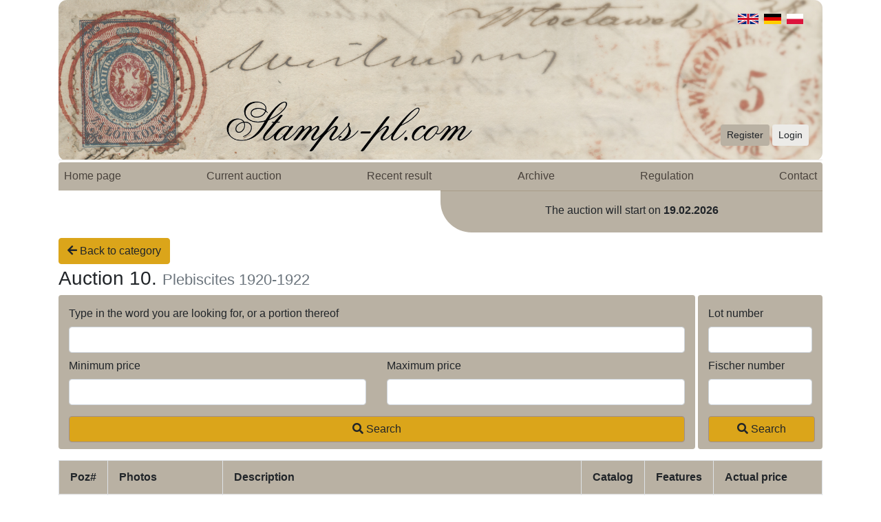

--- FILE ---
content_type: text/html; charset=UTF-8
request_url: https://znaczki-pl.com/en/auctions/10/category/11/page
body_size: 30791
content:
<!doctype html>
<html>
<head>
    <meta charset="utf-8">
    <meta name="viewport" content="width=device-width,initial-scale=1.0">
    <meta name="description" content="Największa polska aukcja filatelistyczna">
    <meta name="keywords" content="znaczki, filatelistyka, aukcje znaczkow, znaczków, znaczek, poczta, michel, fisher, katalog znaczków"/>
    <meta name="author" content="BizTech"/>
    <meta name="revisit-after" content="2 days"/>
    <title>Znaczki</title>

    <link rel="Shortcut icon" href="/img/favicon.ico" />
    <link rel="stylesheet" type="text/css" href="/css/custom.css?v=1581168784">
    <link rel="stylesheet" type="text/css" href="/css/jquery.countdown.css" />
    <link rel="stylesheet" type="text/css" href="/slick/slick.css" />
    <link rel="stylesheet" type="text/css" href="/slick/slick-theme.css" />
    <link rel="stylesheet" type="text/css" href="/css/jquery.fancybox.min.css" />
    <link rel="stylesheet" type="text/css" href="/css/1.css?v=1580734052" />
    
    <script type="text/javascript" src="/js/jquery-3.4.1.min.js"></script>
    <script type="text/javascript" src="/js/bootstrap.bundle.min.js"></script>
    <script type="text/javascript" src="/js/jquery.countdown.js"></script>
    <script type="text/javascript" src="/slick/slick.min.js"></script>
    <script type="text/javascript" src="/js/font_awesome_min.js"></script>
    <script type="text/javascript" src="/js/jquery.fancybox.min.js"></script>
    <script type="text/javascript" src="/js/readMoreJS.min.js"></script>
    <script type="text/javascript" src="/js/observe.js"></script>
            
    <script type="text/javascript">
        window.base_url = 'https://znaczki-pl.com/';

        $(document).ready(function () {
            var back_link_url = getUrlParameter("back_link");
            switch (back_link_url) {
                case "pl/aukcje/twoje-licytacje":
                case "/pl/aukcje/obserwowane/":
                case "de/auktionen/ihre-auktionen":
                case "/de/auktionen/beobachtet/":
                case "en/auctions/your-auctions":
                case "/en/auctions/watched/":
                window.history.replaceState({}, document.title, removeParam("back_link", window.location.href));
                break;
            }
            
            var austDay = new Date("");
            $('#counter').countdown({
                until: austDay, serverSync: function () {
                    return new Date("")
                }
            }, $.countdown.regional['en']);
            
            $readMoreJS.init({
                target: '.read-more-roll p',
                numOfWords: 20,
                toggle: true,
                moreLink: 'Read more',
                lessLink: 'Read less',
                linkClass: 'rm-link',    
            });

            //smooth resinig on read more

            var readMoreButtons = document.querySelectorAll('.rm-link');
            readMoreButtons = Array.prototype.slice.call(readMoreButtons, 0);
            var rowsOfTablePositions= document.querySelectorAll(".row-wrapper td:nth-child(3)");
            rowsOfTablePositions = Array.prototype.slice.call(rowsOfTablePositions, 0);
            var paragraphsInRows =  document.querySelectorAll('.read-more-roll p');
            paragraphsInRows = Array.prototype.slice.call(paragraphsInRows, 0);
            
            var paragraphsInitialHeight = paragraphsInRows.map(function (paragraph) {
                return paragraph.scrollHeight;
            });
            
            var setRowsStartStyle = function setRowsStartStyle(rows) {
                return rows.map(function (row) {
                    row.style.transition = '.5s';
                });
            };  
            
            var setParagraphsStartStyle = function setParagraphsStartStyle(paragraphs) {
              return paragraphs.map(function (paragraph) {
                paragraph.style.marginBottom = 0;
                paragraph.style.height = paragraph.scrollHeight + "px";
                paragraph.style.overflow = "hidden";
                paragraph.style.transition = ".5s";
              });
            };

            setRowsStartStyle(rowsOfTablePositions);
            setParagraphsStartStyle(paragraphsInRows);
            
            var readMoreAnimation = function readMoreAnimation(event) {
                var isClickedMoreButton = event.target.getAttribute('data-clicked');
                var currentRowColumns = event.target.parentNode.parentNode.parentNode.parentNode.children[2];
                var currentParagraph = event.target.parentNode.parentNode.firstChild;

                var setParagraphHeight = function setParagraphHeight(height) {
                    return currentParagraph.style.height = height + "px";
                };

                if (isClickedMoreButton === 'true') {
                    setParagraphHeight(currentParagraph.scrollHeight);
                } else {
                    setParagraphHeight(paragraphsInitialHeight[paragraphsInRows.indexOf(currentParagraph)]);
                }
            };
        
            var btnListener = readMoreButtons.map(function (btn) {
                btn.addEventListener('click', readMoreAnimation);
                btn.style.color = "#b98b16";
            });
            
            $('[data-toggle="tooltip"]').tooltip();

            $('.slider__box').slick({
                slidesToShow: 6,
                slidesToScroll: 1,
                autoplaySpeed: 4500,
                arrows: false,
                autoplay: true,
                arrows: true,
                responsive: [
                    {
                        breakpoint: 1200,
                        settings: {
                            slidesToShow: 5,
                            slidesToScroll: 2,
                            infinite: true
                        }
                    },
                    {
                        breakpoint: 1024,
                        settings: {
                            slidesToShow: 4,
                            slidesToScroll: 2,
                            infinite: true
                        }
                    },
                    {
                        breakpoint: 800,
                        settings: {
                            slidesToShow: 3,
                            slidesToScroll: 2
                        }
                    },
                    {
                        breakpoint: 600,
                        settings: {
                            slidesToShow: 2,
                            slidesToScroll: 2,
                            arrows: false
                        }
                    },
                    {
                        breakpoint: 480,
                        settings: {
                            slidesToShow: 2,
                            slidesToScroll: 1,
                            arrows: false
                        }
                    }
                ]
            });
            
            $("form[method='get']").submit(function() {
                $(this).find(":input").filter(function(){ return !this.value; }).attr("disabled", "disabled");
                return true;
            });
            
        function getUrlParameter(sParam) {
            var sPageURL = window.location.search.substring(1),
                sURLVariables = sPageURL.split('&'),
                sParameterName,
                i;

            for (i = 0; i < sURLVariables.length; i++) {
                sParameterName = sURLVariables[i].split('=');

                if (sParameterName[0] === sParam) {
                    return sParameterName[1] === undefined ? true : decodeURIComponent(sParameterName[1]);
                }
            }
        };
        
        function removeParam(key, sourceURL) {
            var rtn = sourceURL.split("?")[0],
                param,
                params_arr = [],
                queryString = (sourceURL.indexOf("?") !== -1) ? sourceURL.split("?")[1] : "";
            if (queryString !== "") {
                params_arr = queryString.split("&");
                for (var i = params_arr.length - 1; i >= 0; i -= 1) {
                    param = params_arr[i].split("=")[0];
                    if (param === key) {
                        params_arr.splice(i, 1);
                    }
                }
                if(params_arr.count > 0)
                    rtn = rtn + "?" + params_arr.join("&");
            }
            return rtn;
        }
            
            $("form[method='get']").find( ":input" ).prop( "disabled", false );
                
            $('.search-word input[name="search_position"]').bind ("input propertychange", function (e) {
                $('.search-word input[name="search_fischer"]').val('');
            });
            
            $('.search-word input[name="search_fischer"]').bind ("input propertychange", function (e) {
                $('.search-word input[name="search_position"]').val('');
            });
            
            $('#search_by_position_fischer').on('submit', function(e){
                if(!checkFields($(this))) {
                    $(this).find(":input").prop("disabled", false);
                    e.preventDefault();
                }
            });
        });

        function changeNav() {
            document.querySelector(".navigation__menu").classList.toggle("opened");
        }
        
        function checkFields(form) {
            var inputs = form.find(':input').not('[type="submit"],[type="button"],[type="reset"],[type="hidden"]');
            var filled = inputs.filter(function() {
                return $.trim($(this).val()).length > 0;
            });

            if (filled.length === 0) {
                return false;
            }

            return true;
        }
    </script>
</head>
<body>
    <div class="container">
        <header class="header">
        <img class="header__image--desktop" src="/img/bannery/en_1.jpg" ><img class="header__image--mobile" src="/img/bannery/en_1_m.jpg" >            
            <div class="header__login-panel">
                <a href="https://znaczki-pl.com/en/register" class="btn btn-sm btn-secondary">Register</a>                <a href="https://znaczki-pl.com/en/login" class="btn btn-sm btn-light">Login</a>            </div>
            <i class="header__hamburger-menu header__hamburger-menu--open fas fa-bars fa-2x" onclick="changeNav()"></i>
            <div class="header__language-panel">
                <a href="https://znaczki-pl.com/pl">
                    <img class="float-right mr-2" style="height: 15px;" src="/img/pl.svg"/>
                </a>
                <a href="https://znaczki-pl.com/de">
                    <img class="float-right mr-2" style="height: 15px;" src="/img/de.svg"/>
                </a>
                <a href="https://znaczki-pl.com/en">
                    <img class="float-right mr-2" style="height: 15px;" src="/img/gb.svg"/>
                </a>
            </div>
        </header>

        <div class="navigation py-1">
            <nav id="nav-menu" class="navigation__menu d-block d-md-flex justify-content-between rounded">
                <div class="p-2 d-block d-md-none nav-bottom-buttons">
                    <a class="p-3 d-md-none close-btn"><i class="closebtn p-2 col-1 fas fa-times fa-2x" onclick="changeNav()"></i></a>
                    <div>
                        <a href="https://znaczki-pl.com/en/register" class="btn mb-2 btn-sm btn-secondary btn-block btn-block">Register</a>                        <a href="https://znaczki-pl.com/en/login" class="btn btn-sm btn-outline-primary">Login</a>                    </div>
                </div>
                <div class="d-block d-md-flex justify-content-between w-100">
                    <a href="https://znaczki-pl.com/en" class="p-2 text-dark">Home page</a>                    <a href="https://znaczki-pl.com/en/auctions/actual" class="p-2 text-dark">Current auction</a>                    <a href="https://znaczki-pl.com/en/auctions/archive/results/last" class="p-2 text-dark">Recent result</a>                    <a href="https://znaczki-pl.com/en/auctions/archive" class="p-2 text-dark">Archive</a>                    <a href="https://znaczki-pl.com/en/auctions/regulation" class="p-2 text-dark">Regulation</a>                    <a href="https://znaczki-pl.com/en/contact" class="p-2 text-dark">Contact</a>                </div>
                <div class="w-30">
                </div>
                <div class="d-block d-md-none col-12">
                    <a style="display: inline; padding: 0" href="https://znaczki-pl.com/pl">
                        <img class="mr-2" style="height: 15px;" src="/img/pl.svg"/>
                    </a>
                    <a style="display: inline; padding: 0" href="https://znaczki-pl.com/de">
                        <img class="mr-2" style="height: 15px;" src="/img/de.svg"/>
                    </a>
                    <a style="display: inline; padding: 0" href="https://znaczki-pl.com/en">
                        <img class="mr-2" style="height: 15px;" src="/img/gb.svg"/>
                    </a>
                </div>
            </nav>
        </div>
        
        <div class="container counter mb-2">
                        <div class="row justify-content-md-end justify-content-sm-center">
                            <div class="counter__block col-sm-12 col-lg-6 bg-secondary ">
                                <div class="row py-2 py-md-3">
                                    <div class="col-12 text-center mb-sm-1">
                                        The auction will start on <b>19.02.2026</b>
                                    </div>
                                </div>
                            </div>
                        </div>
                    </div><div id="gap">
    <div class="b_link">
        <a href="https://znaczki-pl.com/en/auctions/archive/list/10" class="btn btn-primary mb-1"><i class="fas fa-arrow-left"></i> Back to category</a>    </div>
</div>
<h3>Auction 10. <small class="text-muted">Plebiscites 1920-1922</small></h3>
    <div class="row no-gutters">
        <div class="col-12 col-lg-10 mb-3 py-2 bg-secondary rounded">
            <form action="https://znaczki-pl.com/en/auctions/search/description/10" method="get" accept-charset="utf-8">
            <div class="col-12 search-word">
                <label class="col-form-label">Type in the word you are looking for, or a portion thereof</label>
                <div class="input-group">
                    <input type="text" class="form-control" maxlength="29" name="search_description">
                </div>
            </div>
            <div class="row form-group mx-0 px-0 col-12 min-price">
                <div class="col-6 dates">
                    <label class="col-form-label">Minimum price</label>
                    <div>
                        <input class="form-control" type="number" min="0" name="price_min" value="">
                    </div>
                </div>
                <div class="col-6 dates">
                    <label class="col-form-label">Maximum price</label>
                    <div>
                        <input class="form-control" type="number" min="0" name="price_max" value="">
                    </div>
                </div>
            </div>
            <div class="col-12">
                <button class="btn btn-primary border-mid-dark form-control" type="submit"><i class="fas fa-search"></i> Search</button>
            </div>
            </form>        </div>
        <div class="col-12 col-lg-2 mb-3 pl-1">
            <div class="bg-secondary rounded py-2 w-100 h-100">
                <form action="https://znaczki-pl.com/en/auctions/search/position/10" id="search_by_position_fischer" method="post" accept-charset="utf-8">
                                                                                                                         <input type="hidden" name="csrf_test_name" value="e2e38deca08b71b37bf75475da75e6ed" />
                <div class="col-12 search-word" style="margin-bottom: 3.5rem">
                    <label class="col-form-label">Lot number</label>
                    <div class="input-group">
                        <input type="text" class="form-control" name="search_position">
                    </div>
                    <label class="col-form-label">Fischer number</label>
                    <div class="input-group">
                        <input type="text" class="form-control" name="search_fischer">
                    </div>
                </div>
                <div class="col-12" style="bottom: 10px; position: absolute;">
                    <button class="col-12 btn btn-primary border-mid-dark" type="submit"><i class="fas fa-search"></i> Search</button>
                </div>
                </form>            </div>
        </div>
    </div>
<table class="table table-striped card-list-table search-results table-bordered">
    <thead class="bg-secondary">
        <tr>
            <th>Poz#</th>
            <th style="width: 16%">Photos</th>
            <th>Description</th>
            <th>Catalog</th>
            <th style="width: 5%">Features</th>
            <th style="width: 15%">Actual price</th>
        </tr>
    </thead>
    <tbody>

    <tr class="row-wrapper"><td class="right table-center" data-title="Poz#"><a href="https://znaczki-pl.com/en/auctions/lot/10/11/0/5651">2496</a></td><td class="px-0 text-center">
                    <div class="thumbs-preview text-center" style=" min-width: 100%; width: 0;"><div><a class="slider__box__item" data-fancybox="gallery5651" href="https://znaczki-pl.com/images/5651_1lwhm9twuujnqix7fsxl7b.png"><div class="slider__box__item__image slider__box__item__image_small"><img src=https://znaczki-pl.com/images/5651_1lwhm9twuujnqix7fsxl7b_thumb.png></div></a></div></div></td><td class="px-3 table-width">
                <div class="read-more-roll"><p>1920 II wydanie plebiscytowe dla Olsztyna, znaczek za 40 Pf. stosowany w obrocie wewnętrznym, druk z płyty w kolorze jasnokarminowoczerwonym - w jasnym odcieniu występuje bardzo rzadko nawet w znaczku podstawowym, gwarancja dr.Hochstadter BPP.        </p></div>
            </td><td class="d-none d-md-table-cell" data-title="Catalog">Fi.VI <br/> </td><td class=" d-none d-md-table-cell px-0">
                <div class="icons-parent section-vertical-divider">
                <div class="icon"><img title="znaczek bez podlepki" data-toggle="tooltip" data-placement="top" src="/img/c1.gif"></div>
                </div>
            </td><td class="right" data-title="Actual price">600 PLN<br /><b>SOLD</b></td></tr><tr class="row-wrapper"><td class="right table-center" data-title="Poz#"><a href="https://znaczki-pl.com/en/auctions/lot/10/11/0/5652">2497</a></td><td class="px-0 text-center">
                    <div class="thumbs-preview text-center" style=" min-width: 100%; width: 0;"><div><a class="slider__box__item" data-fancybox="gallery5652" href="https://znaczki-pl.com/images/5652_07gx3hz4lip72ni56cszqs.png"><div class="slider__box__item__image slider__box__item__image_small"><img src=https://znaczki-pl.com/images/5652_07gx3hz4lip72ni56cszqs_thumb.png></div></a></div></div></td><td class="px-3 table-width">
                <div class="read-more-roll"><p>1920 wydanie plebiscytowe dla Górnego Śląska, znaczek urzędowy za 30 Pf. z podwójnym drukiem, gwarancja Krawczyk.  </p></div>
            </td><td class="d-none d-md-table-cell" data-title="Catalog">Fi.U10 Np <br/> </td><td class=" d-none d-md-table-cell px-0">
                <div class="icons-parent section-vertical-divider">
                <div class="icon"><img title="znaczek bez podlepki" data-toggle="tooltip" data-placement="top" src="/img/c1.gif"></div><div class="icon"><img title="nadruk podwójny" data-toggle="tooltip" data-placement="top" src="/img/c8.gif"></div>
                </div>
            </td><td class="right" data-title="Actual price">20 PLN</td></tr><tr class="row-wrapper"><td class="right table-center" data-title="Poz#"><a href="https://znaczki-pl.com/en/auctions/lot/10/11/0/5653">2498</a></td><td class="px-0 text-center">
                    <div class="thumbs-preview text-center" style=" min-width: 100%; width: 0;"><div><a class="slider__box__item" data-fancybox="gallery5653" href="https://znaczki-pl.com/images/5653_gs8ex2ztkj4p0tw36pog9n.png"><div class="slider__box__item__image slider__box__item__image_small"><img src=https://znaczki-pl.com/images/5653_gs8ex2ztkj4p0tw36pog9n_thumb.png></div></a></div></div></td><td class="px-3 table-width">
                <div class="read-more-roll"><p>1920 wydanie plebiscytowe dla Górnego Śląska, znaczek urzędowy za 50 Pf. z potrójnym drukiem i abklatschem, gwarancja Krawczyk.    </p></div>
            </td><td class="d-none d-md-table-cell" data-title="Catalog">Fi.U14 Npt <br/> </td><td class=" d-none d-md-table-cell px-0">
                <div class="icons-parent section-vertical-divider">
                <div class="icon"><img title="znaczek bez podlepki" data-toggle="tooltip" data-placement="top" src="/img/c1.gif"></div><div class="icon"><img title="nadruk podwójny" data-toggle="tooltip" data-placement="top" src="/img/c8.gif"></div>
                </div>
            </td><td class="right" data-title="Actual price">30 PLN</td></tr><tr class="row-wrapper"><td class="right table-center" data-title="Poz#"><a href="https://znaczki-pl.com/en/auctions/lot/10/11/0/5654">2499</a></td><td class="px-0 text-center">
                    <div class="thumbs-preview text-center" style=" min-width: 100%; width: 0;"><div><a class="slider__box__item" data-fancybox="gallery5654" href="https://znaczki-pl.com/images/5654_oe4l4kzzwe8o3cntb8m8sq.png"><div class="slider__box__item__image slider__box__item__image_small"><img src=https://znaczki-pl.com/images/5654_oe4l4kzzwe8o3cntb8m8sq_thumb.png></div></a></div></div></td><td class="px-3 table-width">
                <div class="read-more-roll"><p>1920 wydanie plebiscytowe dla Górnego Śląska, znaczek urzędowy za 1,25 MK. z podwójnym drukiem, gwarancja Krawczyk.    </p></div>
            </td><td class="d-none d-md-table-cell" data-title="Catalog">Fi.U17 Np <br/> </td><td class=" d-none d-md-table-cell px-0">
                <div class="icons-parent section-vertical-divider">
                <div class="icon"><img title="znaczek bez podlepki" data-toggle="tooltip" data-placement="top" src="/img/c1.gif"></div><div class="icon"><img title="nadruk podwójny" data-toggle="tooltip" data-placement="top" src="/img/c8.gif"></div>
                </div>
            </td><td class="right" data-title="Actual price">20 PLN</td></tr><tr class="row-wrapper"><td class="right table-center" data-title="Poz#"><a href="https://znaczki-pl.com/en/auctions/lot/10/11/0/5655">2500</a></td><td class="px-0 text-center">
                    <div class="thumbs-preview text-center" style=" min-width: 100%; width: 0;"><div><a class="slider__box__item" data-fancybox="gallery5655" href="https://znaczki-pl.com/images/5655_u81rm0n674lxcu225egyl4.png"><div class="slider__box__item__image slider__box__item__image_small"><img src=https://znaczki-pl.com/images/5655_u81rm0n674lxcu225egyl4_thumb.png></div></a></div></div></td><td class="px-3 table-width">
                <div class="read-more-roll"><p>1920 wydanie plebiscytowe dla Górnego Śląska, znaczek urzędowy za 2 Mk. z podwójnym drukiem, gwarancja Krawczyk.    </p></div>
            </td><td class="d-none d-md-table-cell" data-title="Catalog">Fi.U18 Np <br/> </td><td class=" d-none d-md-table-cell px-0">
                <div class="icons-parent section-vertical-divider">
                <div class="icon"><img title="znaczek bez podlepki" data-toggle="tooltip" data-placement="top" src="/img/c1.gif"></div><div class="icon"><img title="nadruk podwójny" data-toggle="tooltip" data-placement="top" src="/img/c8.gif"></div>
                </div>
            </td><td class="right" data-title="Actual price">20 PLN</td></tr><tr class="row-wrapper"><td class="right table-center" data-title="Poz#"><a href="https://znaczki-pl.com/en/auctions/lot/10/11/0/5656">2501</a></td><td class="px-0 text-center">
                    <div class="thumbs-preview text-center" style=" min-width: 100%; width: 0;"><div><a class="slider__box__item" data-fancybox="gallery5656" href="https://znaczki-pl.com/images/5656_xvas1owfntv7fxceocvx50.png"><div class="slider__box__item__image slider__box__item__image_small"><img src=https://znaczki-pl.com/images/5656_xvas1owfntv7fxceocvx50_thumb.png></div></a></div></div></td><td class="px-3 table-width">
                <div class="read-more-roll"><p>1920 wydanie plebiscytowe dla Górnego Śląska, znaczek urzędowy za 5 Mk. z podwójnym drukiem i abklatschem, gwarancja Krawczyk.      </p></div>
            </td><td class="d-none d-md-table-cell" data-title="Catalog">Fi.U20 Np <br/> </td><td class=" d-none d-md-table-cell px-0">
                <div class="icons-parent section-vertical-divider">
                <div class="icon"><img title="znaczek bez podlepki" data-toggle="tooltip" data-placement="top" src="/img/c1.gif"></div><div class="icon"><img title="nadruk podwójny" data-toggle="tooltip" data-placement="top" src="/img/c8.gif"></div>
                </div>
            </td><td class="right" data-title="Actual price">30 PLN</td></tr><tr class="row-wrapper"><td class="right table-center" data-title="Poz#"><a href="https://znaczki-pl.com/en/auctions/lot/10/11/0/5657">2502</a></td><td class="px-0 text-center">
                    <div class="thumbs-preview text-center" style=" min-width: 100%; width: 0;"><div><a class="slider__box__item" data-fancybox="gallery5657" href="https://znaczki-pl.com/images/5657_k6o0ba85deaekq631mvyo5.png"><div class="slider__box__item__image slider__box__item__image_small"><img src=https://znaczki-pl.com/images/5657_k6o0ba85deaekq631mvyo5_thumb.png></div></a></div></div></td><td class="px-3 table-width">
                <div class="read-more-roll"><p>1920 II wydanie plebiscytowe dla Olsztyna, znaczek za 1,50 Mk. w kolorze różowobrunatnym - rzadki, gwarancja Althen BPP.        </p></div>
            </td><td class="d-none d-md-table-cell" data-title="Catalog">Fi.12b <br/> </td><td class=" d-none d-md-table-cell px-0">
                <div class="icons-parent section-vertical-divider">
                <div class="icon"><img title="znaczek bez podlepki" data-toggle="tooltip" data-placement="top" src="/img/c1.gif"></div>
                </div>
            </td><td class="right" data-title="Actual price">160 PLN</td></tr><tr class="row-wrapper"><td class="right table-center" data-title="Poz#"><a href="https://znaczki-pl.com/en/auctions/lot/10/11/0/5658">2503</a></td><td class="px-0 text-center">
                    <div class="thumbs-preview text-center" style=" min-width: 100%; width: 0;"><div><a class="slider__box__item" data-fancybox="gallery5658" href="https://znaczki-pl.com/images/5658_qjkuv2arug74sn9a8m9jv6.png"><div class="slider__box__item__image slider__box__item__image_small"><img src=https://znaczki-pl.com/images/5658_qjkuv2arug74sn9a8m9jv6_thumb.png></div></a></div></div></td><td class="px-3 table-width">
                <div class="read-more-roll"><p>1920 I wydanie plebiscytowe dla Olsztyna, znaczek za 15 Pf. w kolorze ciemnobrązowokarminowym, gwarancja i opis Mikulski.      </p></div>
            </td><td class="d-none d-md-table-cell" data-title="Catalog">Fi.18b <br/> </td><td class=" d-none d-md-table-cell px-0">
                <div class="icons-parent section-vertical-divider">
                <div class="icon"><img title="znaczek bez podlepki" data-toggle="tooltip" data-placement="top" src="/img/c1.gif"></div>
                </div>
            </td><td class="right" data-title="Actual price">450 PLN</td></tr><tr class="row-wrapper"><td class="right table-center" data-title="Poz#"><a href="https://znaczki-pl.com/en/auctions/lot/10/11/0/5659">2504</a></td><td class="px-0 text-center">
                    <div class="thumbs-preview text-center" style=" min-width: 100%; width: 0;"><div><a class="slider__box__item" data-fancybox="gallery5659" href="https://znaczki-pl.com/images/5659_11qngdb18pbweil22fr8km.png"><div class="slider__box__item__image slider__box__item__image_small"><img src=https://znaczki-pl.com/images/5659_11qngdb18pbweil22fr8km_thumb.png></div></a></div></div></td><td class="px-3 table-width">
                <div class="read-more-roll"><p>1921 wydanie plebiscytowe dla Górnego Śląska, znaczek za 10 Pf. z przesuniętym nadrukiem, pustopolem i abklatschem, gwarancja Gryżewski.    </p></div>
            </td><td class="d-none d-md-table-cell" data-title="Catalog">Fi.30 <br/> </td><td class=" d-none d-md-table-cell px-0">
                <div class="icons-parent section-vertical-divider">
                <div class="icon"><img title="znaczek bez podlepki" data-toggle="tooltip" data-placement="top" src="/img/c1.gif"></div>
                </div>
            </td><td class="right" data-title="Actual price">800 PLN</td></tr>    <tr>
        <td style="padding-bottom: 0px;" class="no-left-padding" colspan="6" >
            <div style="margin-left: auto; margin-right: auto; text-align: center">
                <p style="display: inline-block;">
                    <a href="https://znaczki-pl.com/en/auctions/10/category/10"> < Previous category</a>                </p>
                <p style="display: inline-block; margin-left: 10px">
                    <a href="https://znaczki-pl.com/en/auctions/10/category/12">Next category ></a>                </p>
            </div>
        </td>                    
    </tr>
    </tbody>
</table>
<div id="gap">
        <div class="b_link">
        <a href="https://znaczki-pl.com/en/auctions/archive/list/10" class="btn btn-primary mb-1"><i class="fas fa-arrow-left"></i> Back to category</a>    </div>
</div>
<script>
    $(document).ready(function () {
        $('.thumbs-preview').slick({
            slidesToShow: 1,
            slidesToScroll: 1,
            arrows: true,
            fade: true,
            draggable: false,
        });
    });
</script>    </div>
    <footer class="footer">
        <p>&#9400; Find & Buy 2000</p>
    </footer>
</body>
</html>